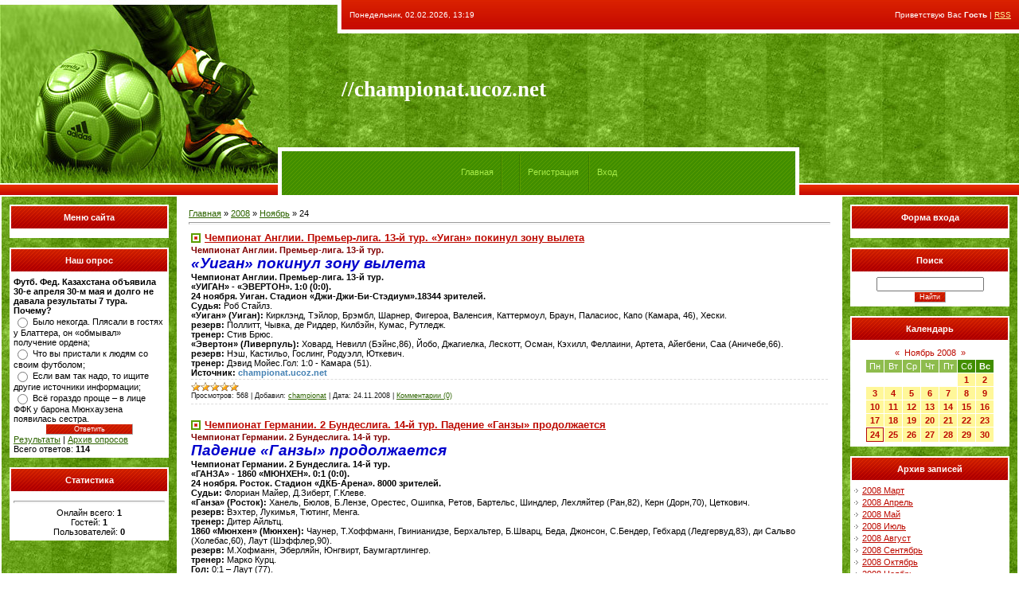

--- FILE ---
content_type: text/html; charset=UTF-8
request_url: https://championat.ucoz.net/news/2008-11-24
body_size: 9321
content:
<html>
<head>
<script type="text/javascript" src="/?B2PLiO12jqRbHC2IwFLp%21dr8dZG%5Ew7LrjNH9R52il1ZqgvbYZV2FfJaRzqAJOwUV8lrRr79xyTCxVP4FqHqrq68iuVOdtDwhP%5ER8tDULqbe80I7JLFCQOid%3BHF2t1e6Hrg4i36dRLp4l1GItYeqVFWyz%5E2tkTBwxIusDjizmw%21W%21nBJOkV1OO%21vRDL%5En9D0E80u2k14XaWlhEjVaBt41Iu7yi80sXYR4nxgo"></script>
	<script type="text/javascript">new Image().src = "//counter.yadro.ru/hit;ucoznet?r"+escape(document.referrer)+(screen&&";s"+screen.width+"*"+screen.height+"*"+(screen.colorDepth||screen.pixelDepth))+";u"+escape(document.URL)+";"+Date.now();</script>
	<script type="text/javascript">new Image().src = "//counter.yadro.ru/hit;ucoz_desktop_ad?r"+escape(document.referrer)+(screen&&";s"+screen.width+"*"+screen.height+"*"+(screen.colorDepth||screen.pixelDepth))+";u"+escape(document.URL)+";"+Date.now();</script><script type="text/javascript">
if(typeof(u_global_data)!='object') u_global_data={};
function ug_clund(){
	if(typeof(u_global_data.clunduse)!='undefined' && u_global_data.clunduse>0 || (u_global_data && u_global_data.is_u_main_h)){
		if(typeof(console)=='object' && typeof(console.log)=='function') console.log('utarget already loaded');
		return;
	}
	u_global_data.clunduse=1;
	if('0'=='1'){
		var d=new Date();d.setTime(d.getTime()+86400000);document.cookie='adbetnetshowed=2; path=/; expires='+d;
		if(location.search.indexOf('clk2398502361292193773143=1')==-1){
			return;
		}
	}else{
		window.addEventListener("click", function(event){
			if(typeof(u_global_data.clunduse)!='undefined' && u_global_data.clunduse>1) return;
			if(typeof(console)=='object' && typeof(console.log)=='function') console.log('utarget click');
			var d=new Date();d.setTime(d.getTime()+86400000);document.cookie='adbetnetshowed=1; path=/; expires='+d;
			u_global_data.clunduse=2;
			new Image().src = "//counter.yadro.ru/hit;ucoz_desktop_click?r"+escape(document.referrer)+(screen&&";s"+screen.width+"*"+screen.height+"*"+(screen.colorDepth||screen.pixelDepth))+";u"+escape(document.URL)+";"+Date.now();
		});
	}
	
	new Image().src = "//counter.yadro.ru/hit;desktop_click_load?r"+escape(document.referrer)+(screen&&";s"+screen.width+"*"+screen.height+"*"+(screen.colorDepth||screen.pixelDepth))+";u"+escape(document.URL)+";"+Date.now();
}

setTimeout(function(){
	if(typeof(u_global_data.preroll_video_57322)=='object' && u_global_data.preroll_video_57322.active_video=='adbetnet') {
		if(typeof(console)=='object' && typeof(console.log)=='function') console.log('utarget suspend, preroll active');
		setTimeout(ug_clund,8000);
	}
	else ug_clund();
},3000);
</script>
<title>24 Ноября 2008 - Персональный сайт</title>
<link type="text/css" rel="StyleSheet" href="/.s/src/css/631.css" />

	<link rel="stylesheet" href="/.s/src/base.min.css" />
	<link rel="stylesheet" href="/.s/src/layer1.min.css" />

	<script src="/.s/src/jquery-3.6.0.min.js"></script>
	
	<script src="/.s/src/uwnd.min.js"></script>
	<script src="//s769.ucoz.net/cgi/uutils.fcg?a=uSD&ca=2&ug=999&isp=0&r=0.106705471012607"></script>
	<link rel="stylesheet" href="/.s/src/ulightbox/ulightbox.min.css" />
	<link rel="stylesheet" href="/.s/src/social.css" />
	<script src="/.s/src/ulightbox/ulightbox.min.js"></script>
	<script>
/* --- UCOZ-JS-DATA --- */
window.uCoz = {"country":"US","sign":{"7252":"Предыдущий","7287":"Перейти на страницу с фотографией.","7253":"Начать слайд-шоу","7251":"Запрошенный контент не может быть загружен. Пожалуйста, попробуйте позже.","3125":"Закрыть","5255":"Помощник","5458":"Следующий","7254":"Изменить размер"},"ssid":"636603117730430140747","site":{"id":"echampionat","host":"championat.ucoz.net","domain":null},"uLightboxType":1,"module":"news","language":"ru","layerType":1};
/* --- UCOZ-JS-CODE --- */

		function eRateEntry(select, id, a = 65, mod = 'news', mark = +select.value, path = '', ajax, soc) {
			if (mod == 'shop') { path = `/${ id }/edit`; ajax = 2; }
			( !!select ? confirm(select.selectedOptions[0].textContent.trim() + '?') : true )
			&& _uPostForm('', { type:'POST', url:'/' + mod + path, data:{ a, id, mark, mod, ajax, ...soc } });
		}
 function uSocialLogin(t) {
			var params = {"facebook":{"width":950,"height":520},"vkontakte":{"height":400,"width":790},"ok":{"width":710,"height":390},"google":{"width":700,"height":600},"yandex":{"width":870,"height":515}};
			var ref = escape(location.protocol + '//' + ('championat.ucoz.net' || location.hostname) + location.pathname + ((location.hash ? ( location.search ? location.search + '&' : '?' ) + 'rnd=' + Date.now() + location.hash : ( location.search || '' ))));
			window.open('/'+t+'?ref='+ref,'conwin','width='+params[t].width+',height='+params[t].height+',status=1,resizable=1,left='+parseInt((screen.availWidth/2)-(params[t].width/2))+',top='+parseInt((screen.availHeight/2)-(params[t].height/2)-20)+'screenX='+parseInt((screen.availWidth/2)-(params[t].width/2))+',screenY='+parseInt((screen.availHeight/2)-(params[t].height/2)-20));
			return false;
		}
		function TelegramAuth(user){
			user['a'] = 9; user['m'] = 'telegram';
			_uPostForm('', {type: 'POST', url: '/index/sub', data: user});
		}
function loginPopupForm(params = {}) { new _uWnd('LF', ' ', -250, -100, { closeonesc:1, resize:1 }, { url:'/index/40' + (params.urlParams ? '?'+params.urlParams : '') }) }
/* --- UCOZ-JS-END --- */
</script>

	<style>.UhideBlock{display:none; }</style>
</head>

<body style="background:#FFFFFF; margin:0px; padding:0px;">
<div id="utbr8214" rel="s769"></div>

<!--U1AHEADER1Z--><table style="background: rgb(84, 141, 6) url(/.s/t/631/1.jpg) repeat scroll 0% 0%; -moz-background-clip: -moz-initial; -moz-background-origin: -moz-initial; -moz-background-inline-policy: -moz-initial;" border="0" cellpadding="0" cellspacing="0" width="100%" height="247">
<tbody><tr><td rowspan="3" width="349"><img src="/.s/t/631/2.jpg" border="0"></td>
<td rowspan="2" width="80" height="185"><img src="/.s/t/631/3.jpg" border="0"></td>
<td style="color: rgb(255, 255, 255); padding-left: 10px; padding-bottom: 5px; font-size: 10px;" height="42">Понедельник, 02.02.2026, 13:19</td><td style="color: rgb(255, 255, 255); padding-right: 10px; padding-bottom: 5px; font-size: 10px;" class="loginLink" align="right"><!--<s5212>-->Приветствую Вас<!--</s>--> <b>Гость</b> | <a href="https://championat.ucoz.net/news/rss/">RSS</a></td>
</tr>
<tr><td height="143"><span style="color: rgb(255, 255, 255); font-family: bold Verdana,Tahoma; font-style: normal; font-variant: normal; font-weight: normal; font-size: 20pt; line-height: normal; font-size-adjust: none; font-stretch: normal;"><b><!-- <logo> -->//championat.ucoz.net<!-- </logo> --></b></span><br><img src="/.s/t/631/4.gif" border="0" width="350" height="1"></td><td><img src="/.s/t/631/4.gif" border="0" width="180" height="1"></td></tr>
<tr><td colspan="2" class="iconLink" style="border-left: 5px solid rgb(255, 255, 255); border-right: 5px solid rgb(255, 255, 255); background: transparent url(/.s/t/631/5.gif) repeat scroll 0% 0%; -moz-background-clip: -moz-initial; -moz-background-origin: -moz-initial; -moz-background-inline-policy: -moz-initial; padding-top: 3px;" align="center" width="450" height="62"><a href="http://championat.ucoz.net/"><!--<s5176>-->Главная<!--</s>--></a><img src="/.s/t/631/6.gif" align="absmiddle" border="0"><a href="/news/"></a> <img src="/.s/t/631/6.gif" border="0" align="absmiddle"><a href="/register"><!--<s3089>-->Регистрация<!--</s>--></a> <img src="/.s/t/631/6.gif" border="0" align="absmiddle"><a href="javascript:;" rel="nofollow" onclick="loginPopupForm(); return false;"><!--<s3087>-->Вход<!--</s>--></a></td><td>&nbsp;</td></tr>
</tbody></table><!--/U1AHEADER1Z-->

<table cellpadding="0" cellspacing="0" border="0" width="100%" style="padding: 0 2px 0 2px;"><tr><td width="100%" align="center">
<!-- <middle> -->
<table border="0" cellpadding="0" cellspacing="0" width="100%">
<tr>
<td valign="top" width="200" style="background:url('/.s/t/631/7.jpg'); padding: 10px;">
<!--U1CLEFTER1Z-->

<!-- <block1> -->

<table border="0" cellpadding="0" cellspacing="0" width="200">
<tr><td height="32" style="background:url('/.s/t/631/8.gif') #AE0000;color:#FFFFFF;" align="center"><b><!-- <bt> --><!--<s5184>-->Меню сайта<!--</s>--><!-- </bt> --></b></td></tr>
<tr><td style="background:#FFFFFF;padding:5px;"><!-- <bc> --><div id="uMenuDiv1" class="uMenuV" style="position:relative;"><ul class="uMenuRoot"></ul></div><script>$(function(){_uBuildMenu('#uMenuDiv1',0,document.location.href+'/','uMenuItemA','uMenuArrow',2500);})</script><!-- </bc> --></td></tr>
</table><br />

<!-- </block1> -->

<!-- <block2> -->

<!-- </block2> -->

<!-- <block3> -->

<!-- </block3> -->

<!-- <block4> -->

<table border="0" cellpadding="0" cellspacing="0" width="200">
<tr><td height="32" style="background:url('/.s/t/631/8.gif') #AE0000;color:#FFFFFF;" align="center"><b><!-- <bt> --><!--<s5207>-->Наш опрос<!--</s>--><!-- </bt> --></b></td></tr>
<tr><td style="background:#FFFFFF;padding:5px;"><!-- <bc> --><script>function pollnow063(){document.getElementById('PlBtn063').disabled=true;_uPostForm('pollform063',{url:'/poll/',type:'POST'});}function polll063(id,i){_uPostForm('',{url:'/poll/'+id+'-1-'+i+'-063',type:'GET'});}</script><div id="pollBlock063"><form id="pollform063" onsubmit="pollnow063();return false;">
			<div class="pollBlock">
				<div class="pollQue"><b>Футб. Фед. Казахстана объявила 30-е апреля 30-м мая и долго не давала результаты 7 тура. Почему?</b></div>
				<div class="pollAns"><div class="answer"><input id="a0631" type="radio" name="answer" value="1" style="vertical-align:middle;" /> <label style="vertical-align:middle;display:inline;" for="a0631">Было некогда. Плясали в гостях у Блаттера, он «обмывал» получение ордена;</label></div>
<div class="answer"><input id="a0632" type="radio" name="answer" value="2" style="vertical-align:middle;" /> <label style="vertical-align:middle;display:inline;" for="a0632">Что вы пристали к людям со своим футболом;</label></div>
<div class="answer"><input id="a0633" type="radio" name="answer" value="3" style="vertical-align:middle;" /> <label style="vertical-align:middle;display:inline;" for="a0633">Если вам так надо, то ищите другие источники информации;</label></div>
<div class="answer"><input id="a0634" type="radio" name="answer" value="4" style="vertical-align:middle;" /> <label style="vertical-align:middle;display:inline;" for="a0634">Всё гораздо проще – в лице ФФК у барона Мюнхаузена появилась сестра.</label></div>

					<div id="pollSbm063" class="pollButton"><input class="pollBut" id="PlBtn063" type="submit" value="Ответить" /></div>
					<input type="hidden" name="ssid" value="636603117730430140747" />
					<input type="hidden" name="id"   value="11" />
					<input type="hidden" name="a"    value="1" />
					<input type="hidden" name="ajax" value="063" /></div>
				<div class="pollLnk"> <a href="javascript:;" rel="nofollow" onclick="new _uWnd('PollR','Результаты опроса',660,200,{closeonesc:1,maxh:400},{url:'/poll/11'});return false;">Результаты</a> | <a href="javascript:;" rel="nofollow" onclick="new _uWnd('PollA','Архив опросов',660,250,{closeonesc:1,maxh:400,max:1,min:1},{url:'/poll/0-2'});return false;">Архив опросов</a> </div>
				<div class="pollTot">Всего ответов: <b>114</b></div>
			</div></form></div><!-- </bc> --></td></tr>
</table><br />

<!-- </block4> -->

<!-- <block5> -->

<table border="0" cellpadding="0" cellspacing="0" width="200">
<tr><td height="32" style="background:url('/.s/t/631/8.gif') #AE0000;color:#FFFFFF;" align="center"><b><!-- <bt> --><!--<s5195>-->Статистика<!--</s>--><!-- </bt> --></b></td></tr>
<tr><td style="background:#FFFFFF;padding:5px;"><div align="center"><!-- <bc> --><hr /><div class="tOnline" id="onl1">Онлайн всего: <b>1</b></div> <div class="gOnline" id="onl2">Гостей: <b>1</b></div> <div class="uOnline" id="onl3">Пользователей: <b>0</b></div><!-- </bc> --></div></td></tr>
</table><br />

<!-- </block5> -->

<!--/U1CLEFTER1Z-->
</td>

<td valign="top">
<table border="0" cellpadding="15" cellspacing="0" width="100%"><tr><td><!-- <body> --><a href="http://championat.ucoz.net/"><!--<s5176>-->Главная<!--</s>--></a> &raquo; <a class="dateBar breadcrumb-item" href="/news/2008-00">2008</a> <span class="breadcrumb-sep">&raquo;</span> <a class="dateBar breadcrumb-item" href="/news/2008-11">Ноябрь</a> <span class="breadcrumb-sep">&raquo;</span> <span class="breadcrumb-curr">24</span> <hr />
<div id="nativeroll_video_cont" style="display:none;"></div><table border="0" width="100%" cellspacing="0" cellpadding="0" class="dayAllEntries"><tr><td class="archiveEntries"><div id="entryID652"><table border="0" cellpadding="0" cellspacing="0" width="100%" class="eBlock">
<tr><td style="padding:3px;">
	
	<div class="eTitle" style="text-align:start;"><a href="/news/2008-11-24-652">Чемпионат Англии. Премьер-лига. 13-й тур. «Уиган» покинул зону вылета</a></div>
	<div class="eMessage" style="text-align:start;clear:both;padding-top:2px;padding-bottom:2px;">
		
		<b><font color="#800000">Чемпионат Англии. Премьер-лига. 13-й тур.</font><br></b><div align="left"><span style="font-size: 14pt;"><b><span style="color: rgb(0, 0, 205);"><i>«Уиган» покинул зону вылета</i></span></b></span><br></div><b>Чемпионат Англии. Премьер-лига. 13-й тур.</b><br><b>«УИГАН» - «ЭВЕРТОН». 1:0 (0:0). <br>24 ноября. Уиган. Стадион «Джи-Джи-Би-Стэдиум».18344 зрителей. <br>Судья:</b> Роб Стайлз.<br><b>«Уиган» (Уиган): </b>Кирклэнд, Тэйлор, Брэмбл, Шарнер, Фигероа, Валенсия, Каттермоул, Браун, Паласиос, Капо (Камара, 46), Хески. <br><b>резерв:</b> Поллитт, Чывка, де Риддер, Килбэйн, Кумас, Рутледж.<br><b>тренер:</b> Стив Брюс.<br><b>«Эвертон» (Ливерпуль):</b> Ховард, Невилл (Бэйнс,86), Йобо, Джагиелка, Лескотт, Осман, Кэхилл, Феллаини, Артета, Айегбени, Саа (Аничебе,66).<br><b>резерв: </b>Нэш, Кастильо, Гослинг, Родуэлл, Юткевич.<br><b>тренер: </b>Дэвид Мойес.Гол: 1:0 - Камара (51).<br><b>Источник: <span style="color: rgb(70, 130, 180);">championat.ucoz.net</span></b>
	</div>
	
	<div class="eDetails" style="clear:both;">
		<div class="rate-stars-wrapper" style="float:inline-end">
		<style type="text/css">
			.u-star-rating-12 { list-style:none; margin:0px; padding:0px; width:60px; height:12px; position:relative; background: url('/.s/img/stars/3/12.png') top left repeat-x }
			.u-star-rating-12 li{ padding:0px; margin:0px; float:left }
			.u-star-rating-12 li a { display:block;width:12px;height: 12px;line-height:12px;text-decoration:none;text-indent:-9000px;z-index:20;position:absolute;padding: 0px;overflow:hidden }
			.u-star-rating-12 li a:hover { background: url('/.s/img/stars/3/12.png') left center;z-index:2;left:0px;border:none }
			.u-star-rating-12 a.u-one-star { left:0px }
			.u-star-rating-12 a.u-one-star:hover { width:12px }
			.u-star-rating-12 a.u-two-stars { left:12px }
			.u-star-rating-12 a.u-two-stars:hover { width:24px }
			.u-star-rating-12 a.u-three-stars { left:24px }
			.u-star-rating-12 a.u-three-stars:hover { width:36px }
			.u-star-rating-12 a.u-four-stars { left:36px }
			.u-star-rating-12 a.u-four-stars:hover { width:48px }
			.u-star-rating-12 a.u-five-stars { left:48px }
			.u-star-rating-12 a.u-five-stars:hover { width:60px }
			.u-star-rating-12 li.u-current-rating { top:0 !important; left:0 !important;margin:0 !important;padding:0 !important;outline:none;background: url('/.s/img/stars/3/12.png') left bottom;position: absolute;height:12px !important;line-height:12px !important;display:block;text-indent:-9000px;z-index:1 }
		</style><script>
			var usrarids = {};
			function ustarrating(id, mark) {
				if (!usrarids[id]) {
					usrarids[id] = 1;
					$(".u-star-li-"+id).hide();
					_uPostForm('', { type:'POST', url:`/news`, data:{ a:65, id, mark, mod:'news', ajax:'2' } })
				}
			}
		</script><ul id="uStarRating652" class="uStarRating652 u-star-rating-12" title="Рейтинг: 5.0/1">
			<li id="uCurStarRating652" class="u-current-rating uCurStarRating652" style="width:100%;"></li></ul></div>
		
		<span class="e-reads">
			<span class="ed-title">Просмотров:</span>
			<span class="ed-value">568</span>
		</span>
		<span class="ed-sep"> | </span>
		<span class="e-author">
			<span class="ed-title">Добавил:</span>
			<span class="ed-value" ><a href="javascript:;" rel="nofollow" onclick="window.open('/index/8-1', 'up1', 'scrollbars=1,top=0,left=0,resizable=1,width=700,height=375'); return false;">championat</a></span>
		</span>
		<span class="ed-sep"> | </span>
		<span class="e-date">
			<span class="ed-title">Дата:</span>
			<span class="ed-value" title="21:18">24.11.2008</span>
		</span>
		<span class="ed-sep"> | </span>
		<a class="e-comments" href="/news/2008-11-24-652#comments">Комментарии (0)</a>
	</div>
</td></tr></table><br /></div><div id="entryID591"><table border="0" cellpadding="0" cellspacing="0" width="100%" class="eBlock">
<tr><td style="padding:3px;">
	
	<div class="eTitle" style="text-align:start;"><a href="/news/2008-11-24-591">Чемпионат Германии. 2 Бундеслига. 14-й тур. Падение «Ганзы» продолжается</a></div>
	<div class="eMessage" style="text-align:start;clear:both;padding-top:2px;padding-bottom:2px;">
		
		<b><font color="#800000">Чемпионат Германии. 2 Бундеслига. 14-й тур.</font><br></b><div align="left"><b><span style="font-size: 14pt; color: rgb(0, 0, 205);"><i>Падение «Ганзы» продолжается</i></span></b><br></div><b>Чемпионат Германии. 2 Бундеслига. 14-й тур.<br>«ГАНЗА» - 1860 «МЮНХЕН». 0:1 (0:0).<br>24 ноября. Росток. Стадион «ДКБ-Арена». 8000 зрителей.<br>Судьи:</b> Флориан Майер, Д.Зиберт, Г.Клеве.<br><b>«Ганза» (Росток): </b>Ханель, Бюлов, Б.Лензе, Орестес, Ошипка, Ретов, Бартельс, Шиндлер, Лехляйтер (Ран,82), Керн (Дорн,70), Цеткович.<br><b>резерв:</b> Вэхтер, Лукимья, Тютинг, Менга.<br><b>тренер:</b> Дитер Айльтц.<br><b>1860 «Мюнхен» (Мюнхен):</b> Чаунер, Т.Хоффманн, Гвинианидзе, Берхальтер, Б.Шварц, Беда, Джонсон, С.Бендер, Гебхард (Ледгервуд,83), ди Сальво (Холебас,60), Лаут (Шэффлер,90).<br><b>резерв:</b> М.Хофманн, Эберляйн, Юнгвирт, Баумгартлингер.<br><b>тренер: </b>Марко Курц.<br><b>Гол:</b> 0:1 – Лаут (77).<br><b>Предупреждены:</b> Бартельс (52), Т.Хоффманн (57).<br><b>Ис
		<!--"-->
		<span class="entDots">... </span>
		<span class="entryReadAll">
			<a class="entryReadAllLink" href="/news/2008-11-24-591">Читать дальше &raquo;</a>
		</span>
	</div>
	
	<div class="eDetails" style="clear:both;">
		<div class="rate-stars-wrapper" style="float:inline-end"><ul id="uStarRating591" class="uStarRating591 u-star-rating-12" title="Рейтинг: 0.0/0">
			<li id="uCurStarRating591" class="u-current-rating uCurStarRating591" style="width:0%;"></li></ul></div>
		
		<span class="e-reads">
			<span class="ed-title">Просмотров:</span>
			<span class="ed-value">526</span>
		</span>
		<span class="ed-sep"> | </span>
		<span class="e-author">
			<span class="ed-title">Добавил:</span>
			<span class="ed-value" ><a href="javascript:;" rel="nofollow" onclick="window.open('/index/8-1', 'up1', 'scrollbars=1,top=0,left=0,resizable=1,width=700,height=375'); return false;">championat</a></span>
		</span>
		<span class="ed-sep"> | </span>
		<span class="e-date">
			<span class="ed-title">Дата:</span>
			<span class="ed-value" title="20:52">24.11.2008</span>
		</span>
		<span class="ed-sep"> | </span>
		<a class="e-comments" href="/news/2008-11-24-591#comments">Комментарии (0)</a>
	</div>
</td></tr></table><br /></div></td></tr></table><!-- </body> --></td></tr></table>
</td>

<td valign="top" width="200" style="background:url('/.s/t/631/7.jpg'); padding: 10px;">
<!--U1DRIGHTER1Z-->

<!-- <block6> -->

<table border="0" cellpadding="0" cellspacing="0" width="200">
<tr><td height="32" style="background:url('/.s/t/631/8.gif') #AE0000;color:#FFFFFF;" align="center"><b><!-- <bt> --><!--<s5158>-->Форма входа<!--</s>--><!-- </bt> --></b></td></tr>
<tr><td style="background:#FFFFFF;padding:5px;"><!-- <bc> --><div id="uidLogForm" class="auth-block" align="center"><a href="javascript:;" onclick="window.open('https://login.uid.me/?site=echampionat&ref='+escape(location.protocol + '//' + ('championat.ucoz.net' || location.hostname) + location.pathname + ((location.hash ? ( location.search ? location.search + '&' : '?' ) + 'rnd=' + Date.now() + location.hash : ( location.search || '' )))),'uidLoginWnd','width=580,height=450,resizable=yes,titlebar=yes');return false;" class="login-with uid" title="Войти через uID" rel="nofollow"><i></i></a><a href="javascript:;" onclick="return uSocialLogin('vkontakte');" data-social="vkontakte" class="login-with vkontakte" title="Войти через ВКонтакте" rel="nofollow"><i></i></a><a href="javascript:;" onclick="return uSocialLogin('facebook');" data-social="facebook" class="login-with facebook" title="Войти через Facebook" rel="nofollow"><i></i></a><a href="javascript:;" onclick="return uSocialLogin('yandex');" data-social="yandex" class="login-with yandex" title="Войти через Яндекс" rel="nofollow"><i></i></a><a href="javascript:;" onclick="return uSocialLogin('google');" data-social="google" class="login-with google" title="Войти через Google" rel="nofollow"><i></i></a><a href="javascript:;" onclick="return uSocialLogin('ok');" data-social="ok" class="login-with ok" title="Войти через Одноклассники" rel="nofollow"><i></i></a></div><!-- </bc> --></td></tr>
</table><br />

<!-- </block6> -->

<!-- <block7> -->

<table border="0" cellpadding="0" cellspacing="0" width="200">
<tr><td height="32" style="background:url('/.s/t/631/8.gif') #AE0000;color:#FFFFFF;" align="center"><b><!-- <bt> --><!--<s3163>-->Поиск<!--</s>--><!-- </bt> --></b></td></tr>
<tr><td style="background:#FFFFFF;padding:5px;"><div align="center"><!-- <bc> -->
		<div class="searchForm">
			<form onsubmit="this.sfSbm.disabled=true" method="get" style="margin:0" action="/search/">
				<div align="center" class="schQuery">
					<input type="text" name="q" maxlength="30" size="20" class="queryField" />
				</div>
				<div align="center" class="schBtn">
					<input type="submit" class="searchSbmFl" name="sfSbm" value="Найти" />
				</div>
				<input type="hidden" name="t" value="0">
			</form>
		</div><!-- </bc> --></div></td></tr>
</table><br />

<!-- </block7> -->

<!-- <block8> -->

<table border="0" cellpadding="0" cellspacing="0" width="200">
<tr><td height="32" style="background:url('/.s/t/631/8.gif') #AE0000;color:#FFFFFF;" align="center"><b><!-- <bt> --><!--<s5171>-->Календарь<!--</s>--><!-- </bt> --></b></td></tr>
<tr><td style="background:#FFFFFF;padding:5px;"><div align="center"><!-- <bc> -->
		<table border="0" cellspacing="1" cellpadding="2" class="calTable">
			<tr><td align="center" class="calMonth" colspan="7"><a title="Октябрь 2008" class="calMonthLink cal-month-link-prev" rel="nofollow" href="/news/2008-10">&laquo;</a>&nbsp; <a class="calMonthLink cal-month-current" rel="nofollow" href="/news/2008-11">Ноябрь 2008</a> &nbsp;<a title="Декабрь 2008" class="calMonthLink cal-month-link-next" rel="nofollow" href="/news/2008-12">&raquo;</a></td></tr>
		<tr>
			<td align="center" class="calWday">Пн</td>
			<td align="center" class="calWday">Вт</td>
			<td align="center" class="calWday">Ср</td>
			<td align="center" class="calWday">Чт</td>
			<td align="center" class="calWday">Пт</td>
			<td align="center" class="calWdaySe">Сб</td>
			<td align="center" class="calWdaySu">Вс</td>
		</tr><tr><td>&nbsp;</td><td>&nbsp;</td><td>&nbsp;</td><td>&nbsp;</td><td>&nbsp;</td><td align="center" class="calMdayIs"><a class="calMdayLink" href="/news/2008-11-01" title="7 Сообщений">1</a></td><td align="center" class="calMdayIs"><a class="calMdayLink" href="/news/2008-11-02" title="6 Сообщений">2</a></td></tr><tr><td align="center" class="calMdayIs"><a class="calMdayLink" href="/news/2008-11-03" title="3 Сообщений">3</a></td><td align="center" class="calMdayIs"><a class="calMdayLink" href="/news/2008-11-04" title="1 Сообщений">4</a></td><td align="center" class="calMdayIs"><a class="calMdayLink" href="/news/2008-11-05" title="9 Сообщений">5</a></td><td align="center" class="calMdayIs"><a class="calMdayLink" href="/news/2008-11-06" title="13 Сообщений">6</a></td><td align="center" class="calMdayIs"><a class="calMdayLink" href="/news/2008-11-07" title="5 Сообщений">7</a></td><td align="center" class="calMdayIs"><a class="calMdayLink" href="/news/2008-11-08" title="8 Сообщений">8</a></td><td align="center" class="calMdayIs"><a class="calMdayLink" href="/news/2008-11-09" title="8 Сообщений">9</a></td></tr><tr><td align="center" class="calMdayIs"><a class="calMdayLink" href="/news/2008-11-10" title="2 Сообщений">10</a></td><td align="center" class="calMdayIs"><a class="calMdayLink" href="/news/2008-11-11" title="1 Сообщений">11</a></td><td align="center" class="calMdayIs"><a class="calMdayLink" href="/news/2008-11-12" title="2 Сообщений">12</a></td><td align="center" class="calMdayIs"><a class="calMdayLink" href="/news/2008-11-13" title="1 Сообщений">13</a></td><td align="center" class="calMdayIs"><a class="calMdayLink" href="/news/2008-11-14" title="3 Сообщений">14</a></td><td align="center" class="calMdayIs"><a class="calMdayLink" href="/news/2008-11-15" title="5 Сообщений">15</a></td><td align="center" class="calMdayIs"><a class="calMdayLink" href="/news/2008-11-16" title="8 Сообщений">16</a></td></tr><tr><td align="center" class="calMdayIs"><a class="calMdayLink" href="/news/2008-11-17" title="2 Сообщений">17</a></td><td align="center" class="calMdayIs"><a class="calMdayLink" href="/news/2008-11-18" title="1 Сообщений">18</a></td><td align="center" class="calMdayIs"><a class="calMdayLink" href="/news/2008-11-19" title="2 Сообщений">19</a></td><td align="center" class="calMdayIs"><a class="calMdayLink" href="/news/2008-11-20" title="1 Сообщений">20</a></td><td align="center" class="calMdayIs"><a class="calMdayLink" href="/news/2008-11-21" title="4 Сообщений">21</a></td><td align="center" class="calMdayIs"><a class="calMdayLink" href="/news/2008-11-22" title="6 Сообщений">22</a></td><td align="center" class="calMdayIs"><a class="calMdayLink" href="/news/2008-11-23" title="7 Сообщений">23</a></td></tr><tr><td align="center" class="calMdayIsA"><a class="calMdayLink" href="/news/2008-11-24" title="2 Сообщений">24</a></td><td align="center" class="calMdayIs"><a class="calMdayLink" href="/news/2008-11-25" title="1 Сообщений">25</a></td><td align="center" class="calMdayIs"><a class="calMdayLink" href="/news/2008-11-26" title="2 Сообщений">26</a></td><td align="center" class="calMdayIs"><a class="calMdayLink" href="/news/2008-11-27" title="2 Сообщений">27</a></td><td align="center" class="calMdayIs"><a class="calMdayLink" href="/news/2008-11-28" title="7 Сообщений">28</a></td><td align="center" class="calMdayIs"><a class="calMdayLink" href="/news/2008-11-29" title="6 Сообщений">29</a></td><td align="center" class="calMdayIs"><a class="calMdayLink" href="/news/2008-11-30" title="7 Сообщений">30</a></td></tr></table><!-- </bc> --></div></td></tr>
</table><br />

<!-- </block8> -->

<!-- <block9> -->

<table border="0" cellpadding="0" cellspacing="0" width="200">
<tr><td height="32" style="background:url('/.s/t/631/8.gif') #AE0000;color:#FFFFFF;" align="center"><b><!-- <bt> --><!--<s5347>-->Архив записей<!--</s>--><!-- </bt> --></b></td></tr>
<tr><td style="background:#FFFFFF;padding:5px;"><!-- <bc> --><ul class="archUl"><li class="archLi"><a class="archLink" href="/news/2008-03">2008 Март</a></li><li class="archLi"><a class="archLink" href="/news/2008-04">2008 Апрель</a></li><li class="archLi"><a class="archLink" href="/news/2008-05">2008 Май</a></li><li class="archLi"><a class="archLink" href="/news/2008-07">2008 Июль</a></li><li class="archLi"><a class="archLink" href="/news/2008-08">2008 Август</a></li><li class="archLi"><a class="archLink" href="/news/2008-09">2008 Сентябрь</a></li><li class="archLi"><a class="archLink" href="/news/2008-10">2008 Октябрь</a></li><li class="archLi"><a class="archLink" href="/news/2008-11">2008 Ноябрь</a></li><li class="archLi"><a class="archLink" href="/news/2008-12">2008 Декабрь</a></li><li class="archLi"><a class="archLink" href="/news/2009-01">2009 Январь</a></li><li class="archLi"><a class="archLink" href="/news/2009-02">2009 Февраль</a></li><li class="archLi"><a class="archLink" href="/news/2009-03">2009 Март</a></li><li class="archLi"><a class="archLink" href="/news/2009-04">2009 Апрель</a></li><li class="archLi"><a class="archLink" href="/news/2009-05">2009 Май</a></li><li class="archLi"><a class="archLink" href="/news/2009-06">2009 Июнь</a></li><li class="archLi"><a class="archLink" href="/news/2009-07">2009 Июль</a></li><li class="archLi"><a class="archLink" href="/news/2011-06">2011 Июнь</a></li><li class="archLi"><a class="archLink" href="/news/2012-01">2012 Январь</a></li></ul><!-- </bc> --></td></tr>
</table><br />

<!-- </block9> -->

<!-- <block10> -->
<table border="0" cellpadding="0" cellspacing="0" width="200">
<tr><td height="32" style="background:url('/.s/t/631/8.gif') #AE0000;color:#FFFFFF;" align="center"><b><!-- <bt> --><!--<s5204>-->Друзья сайта<!--</s>--><!-- </bt> --></b></td></tr>
<tr><td style="background:#FFFFFF;padding:5px;"><!-- <bc> --><!--<s1546>-->
<li><a href="//blog.ucoz.ru/" target="_blank">Официальный блог</a></li>
<li><a href="//forum.ucoz.ru/" target="_blank">Сообщество uCoz</a></li>
<li><a href="//faq.ucoz.ru/" target="_blank">FAQ по системе</a></li>
<li><a href="//manual.ucoz.net/" target="_blank">Инструкции для uCoz</a></li>
<!--</s>--><!-- </bc> --></td></tr>
</table><br />
<!-- </block10> -->

<!--/U1DRIGHTER1Z-->
</td>
</tr>
</table>
<!-- </middle> -->
</td></tr></table>

<!--U1BFOOTER1Z-->
<table border="0" cellpadding="4" cellspacing="0" height="36" width="100%" style="background:url('/.s/t/631/9.gif') #D31800;">
<tr><td align="center" style="color:#FFFFFF;"><!-- <copy> -->Copyright MyCorp &copy; 2026<!-- </copy> --></td><td align="center" style="color:#FFFFFF;"><!-- "' --><span class="pbanCKRx">Бесплатный <a href="https://www.ucoz.ru/">конструктор сайтов</a> — <a href="https://www.ucoz.ru/">uCoz</a></span></td></tr>
</table>
<!--/U1BFOOTER1Z-->

<!-- begin of Top100 code -->
<script id="top100Counter" type="text/javascript" src="//counter.rambler.ru/top100.jcn?1492014"></script><noscript><img src="//counter.rambler.ru/top100.cnt?1492014" alt="" width="1" height="1" border="0"></noscript>
<!-- end of Top100 code -->

<!-- begin of Top100 logo -->
<a href="//top100.rambler.ru/top100/"><img src="//top100-images.rambler.ru/top100/banner-88x31-rambler-blue3.gif" alt="Rambler's Top100" width="88" height="31" border="0" /></a>
<!-- end of Top100 logo -->

<!--Soccer.Ru COUNTER-->
<a target=_top href='http://www.soccer.ru'><img src='http://top.soccer.ru/counter/?id=1518' alt='Футбол на Soccer.ru: Новости футбола России и Европы онлайн, Евро кубки и чемпионаты Live' border=0 height=31 width=88 /></a>
<!--/COUNTER-->


<!--Rating@Mail.ru COUNTER--><script language="JavaScript" type="text/javascript"><!--
d=document;var a='';a+=';r='+escape(d.referrer)
js=10//--></script><script language="JavaScript1.1" type="text/javascript"><!--
a+=';j='+navigator.javaEnabled()
js=11//--></script><script language="JavaScript1.2" type="text/javascript"><!--
s=screen;a+=';s='+s.width+'*'+s.height
a+=';d='+(s.colorDepth?s.colorDepth:s.pixelDepth)
js=12//--></script><script language="JavaScript1.3" type="text/javascript"><!--
js=13//--></script><script language="JavaScript" type="text/javascript"><!--
d.write('<a href="http://top.mail.ru/jump?from=1525106"'+
' target="_top"><img src="http://d5.c4.b7.a1.top.mail.ru/counter'+
'?id=1525106;t=54;js='+js+a+';rand='+Math.random()+
'" alt="Рейтинг@Mail.ru"'+' border="0" height="31" width="88"/><\/a>')
if(11<js)d.write('<'+'!-- ')//--></script><noscript><a
target="_top" href="http://top.mail.ru/jump?from=1525106"><img
src="http://d5.c4.b7.a1.top.mail.ru/counter?js=na;id=1525106;t=54"
border="0" height="31" width="88"
alt="Рейтинг@Mail.ru"/></a></noscript><script language="JavaScript" type="text/javascript"><!--
if(11<js)d.write('--'+'>')//--></script><!--/COUNTER-->

</body>

</html>
<!-- 0.08824 (s769) -->